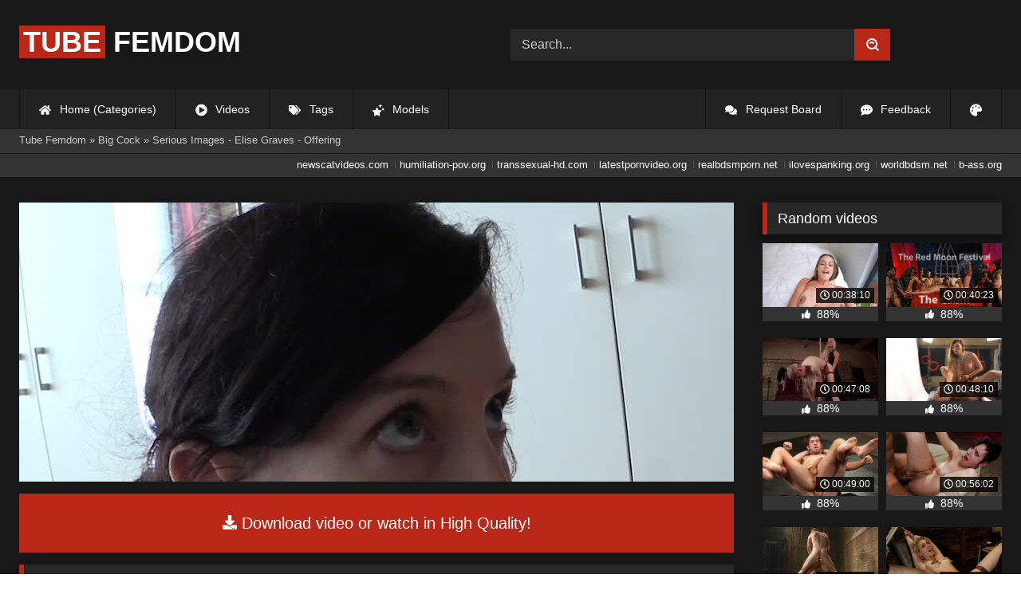

--- FILE ---
content_type: text/html; charset=utf-8
request_url: https://tubefemdom.net/12837-serious-images-elise-graves-offering.html
body_size: 9555
content:
<!DOCTYPE html><html lang="en-US"><head><meta charset="utf-8"><title>Serious Images - Elise Graves - Offering - tubefemdom.net</title><meta name="description" content="Watch Serious Images - Elise Graves - Offering with Pornstar and other femdom porn videos online."><meta name="keywords" content="chair, Elise, Tony's, offering, mistress, secures, hands, antique, dentist, immobile, pallet, wound, around, headrest, becomes, sinks, helpless, situation, completely, under"><meta name="generator" content="DataLife Engine (http://dle-news.ru)"><meta property="og:site_name" content="Femdom Fetish Tube | HD Domination Kinky Porn| Watch Online or Download"><meta property="og:type" content="article"><meta property="og:title" content="Serious Images - Elise Graves - Offering"><meta property="og:url" content="https://tubefemdom.net/12837-serious-images-elise-graves-offering.html"><meta name="news_keywords" content="Femdom, 720P, Cbt, Bondage, Handjob, Forced Orgasm, Vibrator, Mummification, Cling Film, Elise Graves, Plastic Wrap, Immobilization, Serious Images, Seriousimages Com"><meta property="og:description" content="Elise secures Tony's hands and feet to an antique dentist chair, and his head is made immobile with pallet wrap wound around the headrest of the chair. Tony's big cock becomes hard as he sinks into his helpless situation. He is completely under Elise's control, which is exactly where he wants to"><link rel="search" type="application/opensearchdescription+xml" href="https://tubefemdom.net/index.php?do=opensearch" title="Femdom Fetish Tube | HD Domination Kinky Porn| Watch Online or Download"><link rel="canonical" href="https://tubefemdom.net/12837-serious-images-elise-graves-offering.html"><link rel="alternate" type="application/rss+xml" title="Femdom Fetish Tube | HD Domination Kinky Porn| Watch Online or Download" href="https://tubefemdom.net/rss.xml"><meta name="HandheldFriendly" content="true"><meta name="viewport" content="initial-scale=1.0,width=device-width"> <link rel="apple-touch-icon" sizes="180x180" href="/templates/videok2s/images/favicon/apple-touch-icon.png"> <link rel="icon" type="image/png" sizes="32x32" href="/templates/videok2s/images/favicon/favicon-32x32.png"> <link rel="icon" type="image/png" sizes="16x16" href="/templates/videok2s/images/favicon/favicon-16x16.png"> <link rel="manifest" href="/templates/videok2s/images/favicon/site.webmanifest"> <link rel="mask-icon" href="/templates/videok2s/images/favicon/safari-pinned-tab.svg" color="#5bbad5"> <link rel="shortcut icon" href="/templates/videok2s/images/favicon/favicon.ico"> <meta name="msapplication-TileColor" content="#00a300"> <meta name="msapplication-config" content="/templates/videok2s/images/favicon/browserconfig.xml"> <meta name="theme-color" content="#ffffff"> <meta name="google-site-verification" content="ZfRby0qif83CZJiz60aZnl4_uAa5NbPiXaBrtQJmH2U"> <meta name="ahrefs-site-verification" content="b510945afc476e055a81bfab79085cf45cd95393c3e1fe7c83095f9bfaee1689"> <script>const theme=document.querySelector('html')
const currentTheme=localStorage.getItem('theme')
function setTheme(name){theme.setAttribute('theme',name)
localStorage.setItem('theme',name)}
if(currentTheme){theme.setAttribute('theme',currentTheme)}else{setTheme('dark')}</script> <link rel="stylesheet" href="/engine/classes/min/index.php?charset=utf-8&amp;f=/templates/videok2s/css/styles-crossbrowser.css&amp;7"></head><body> <div class="wrapper"> <div class="content"> <header> <div class="brand-site central"> <div class="logo"> <a href="/" title="TubeFemdom.net"><b>Tube</b> Femdom</a> </div> <div class="mob-menu"></div> <form method="post" class="search"> <input name="story" value="Search..." onfocus="if (this.value == 'Search...') {this.value = '';}" onblur="if (this.value == '') {this.value = 'Search...';}" type="search"> <button type="submit" title="Find"><svg class="icon icon-search"><use xlink:href="#icon-search"></use></svg></button> <input type="hidden" name="do" value="search"> <input type="hidden" name="subaction" value="search"> </form> </div> <nav> <ul class="central"> <li><a href="/" title="Home (Categories)"><svg class="icon"><use xlink:href="#icon-home"></use></svg> Home (Categories)</a></li> <li><a href="/lastnews/" title="Videos"><svg class="icon"><use xlink:href="#icon-video"></use></svg> Videos</a></li> <li><a href="/tags/" title="Tags"><svg class="icon"><use xlink:href="#icon-tags"></use></svg> Tags</a></li> <li class="last"><a href="/models/" title="Models"><svg class="icon"><use xlink:href="#icon-stars"></use></svg> Models</a></li> <li class="right last"><div class="site-color" title="Change site color"><svg class="icon"><use xlink:href="#icon-palette"></use></svg> </div></li> <li class="right"><a href="/feedback" title="Feedback"><svg class="icon"><use xlink:href="#comment-dots"></use></svg> Feedback</a></li> <li class="right"><a href="/request-board" title="Request Board"><svg class="icon"><use xlink:href="#comments"></use></svg> Request Board</a></li> </ul> </nav> </header> <div class="speedbar"> <div class="central"><span itemscope itemtype="https://schema.org/BreadcrumbList"><span itemprop="itemListElement" itemscope itemtype="https://schema.org/ListItem"><meta itemprop="position" content="1"><a href="https://tubefemdom.net/" itemprop="item"><span itemprop="name">Tube Femdom</span></a></span> » <span itemprop="itemListElement" itemscope itemtype="https://schema.org/ListItem"><meta itemprop="position" content="2"><a href="https://tubefemdom.net/categories/big-cock/" itemprop="item"><span itemprop="name">Big Cock</span></a></span> » Serious Images - Elise Graves - Offering</span></div></div> <div class="speedbar ln"> <div class="central"> <a href="https://newscatvideos.com" target="_blank">newscatvideos.com</a> <a href="https://humiliation-pov.org" target="_blank">humiliation-pov.org</a> <a href="https://transsexual-hd.com" target="_blank">transsexual-hd.com</a> <a href="https://latestpornvideo.org" target="_blank">latestpornvideo.org</a> <a href="https://realbdsmporn.net" target="_blank">realbdsmporn.net</a> <a href="https://ilovespanking.org" target="_blank">ilovespanking.org</a> <a href="https://worldbdsm.net" target="_blank">worldbdsm.net</a> <a href="https://b-ass.org" target="_blank">b-ass.org</a> </div> </div> <main> <div class="fullstory"> <article itemscope="" itemtype="http://schema.org/VideoObject"> <link itemprop="url" href="https://tubefemdom.net/12837-serious-images-elise-graves-offering.html"> <meta itemprop="isFamilyFriendly" content="false"> <meta itemprop="duration" content="P30M"> <meta itemprop="uploadDate" content="2022-02-03"> <meta name="description" itemprop="description" content="Elise secures Tony's hands and feet to an antique dentist chair, and his head is made immobile with pallet wrap wound"> <link itemprop="thumbnailUrl" href="/uploads/Cover/Cover_36620464.webp"> <link itemprop="contentUrl" href="https://k2s.cc/file/aebf5242df843/?site=tubefemdom.net"> <div class="sticky-anchor"></div> <div class="video-player"> <script> const adiFile = "https://k2s.cc/file/aebf5242df843/?site=tubefemdom.net"; const adiFileSplit = adiFile.split("/")[4]; document.querySelector(".video-player").style.backgroundImage = "url(https://static-cache.tezfiles.com/thumbnail/" + adiFileSplit + "/main/0.jpeg)" </script> <script data-url="https://k2s.cc/file/aebf5242df843/?site=tubefemdom.net" src="https://k2s.cc/js/preview.js" data-cfasync="false"></script></div> <a class="file-link" href="https://k2s.cc/file/aebf5242df843/?site=tubefemdom.net" title="Download video: Serious Images - Elise Graves - Offering" target="_blank"><svg class="icon"><use xlink:href="#icon-download"></use></svg> Download video or watch in High Quality!</a> <div class="title_block"> <h1 itemprop="name">Serious Images - Elise Graves - Offering</h1> <div class="rating"> <div class="frate ignore-select" id="frate-12837"> <div class="rate-plus" id="pluss-12837" onclick="doRateLD('plus', '12837');" title="I like this"><svg class="icon thumbs-up"><use xlink:href="#icon-thumbs-up"></use></svg> Like</div> <div class="rate-minus" id="minuss-12837" onclick="doRateLD('minus', '12837');" title="I dislike this"><svg class="icon thumbs-down"><use xlink:href="#icon-thumbs-down"></use></svg></div> </div> </div> <div class="booton_tabs"> <div class="about active"><svg class="icon"><use xlink:href="#icon-info-circle"></use></svg> About</div> <div class="share"><svg class="icon"><use xlink:href="#icon-share"></use></svg> Share</div> <span class="complaint"><a href="javascript:AddComplaint('12837', 'news')"><svg class="icon"><use xlink:href="#icon-exclamation"></use></svg> Complaint</a></span> <i class="edit"></i> </div> </div> <div class="info-story"> <div class="left-block"> <div class="views"> <div class="frate"><div class="rate-data"> <div class="short-rate-perc"><span id="ratig-layer-12837"><span class="ratingtypeplusminus ratingplus" >+825</span></span><span id="vote-num-id-12837">1087</span></div> <div class="result-rating"> <div class="rate-plus"><svg class="icon thumbs-up"><use xlink:href="#icon-thumbs-up"></use></svg> <span id="likes-id-12837">956</span></div> <div class="rate-minus"><svg class="icon thumbs-down"><use xlink:href="#icon-thumbs-down"></use></svg> <span id="dislikes-id-12837">131</span></div> </div> </div></div> <span>6 548</span> views </div> </div> <div class="right-block"> <div class="about-block open"> <div class="more"> <span class="share-content">Elise secures Tony's hands and feet to an antique dentist chair, and his head is made immobile with pallet wrap wound around the headrest of the chair. Tony's big cock becomes hard as he sinks into his helpless situation. He is completely under Elise's control, which is exactly where he wants to be. As this scene progresses it is easy to see the sexual Ying and Yang energies flowing between these two. And, as in many cultures, an offering must be made from the student to the teacher, or in this case the slave to the mistress. This acient custom indicates the slave's true appreciation of the mistress. So what offering might Tony present to Elise when he's all tied up in the chair? Ahhh... you will need to watch the video and find out!</span> <p><svg class="icon"><use xlink:href="#icon-calendar-alt"></use></svg> Date: February 3, 2022</p> </div> <div class="botton-content"> <div class="tags-cat"> <span class="cat-t"><a href="https://tubefemdom.net/categories/big-cock/">Big Cock</a> / <a href="https://tubefemdom.net/categories/bondage/">Bondage</a> / <a href="https://tubefemdom.net/categories/cock/">Cock</a> / <a href="https://tubefemdom.net/categories/femdom/">Femdom</a> / <a href="https://tubefemdom.net/categories/forced/">Forced</a> / <a href="https://tubefemdom.net/categories/handjob/">Handjob</a> / <a href="https://tubefemdom.net/categories/mistress/">Mistress</a> / <a href="https://tubefemdom.net/categories/orgasm/">Orgasm</a> / <a href="https://tubefemdom.net/categories/slave/">Slave</a> / <a href="https://tubefemdom.net/categories/teacher/">Teacher</a> / <a href="https://tubefemdom.net/categories/vibrator/">Vibrator</a> / <a href="https://tubefemdom.net/categories/watching/">Watching</a></span><span class="tag-t"><a href="https://tubefemdom.net/tags/Femdom/">Femdom</a>, <a href="https://tubefemdom.net/tags/720P/">720P</a>, <a href="https://tubefemdom.net/tags/Cbt/">Cbt</a>, <a href="https://tubefemdom.net/tags/Bondage/">Bondage</a>, <a href="https://tubefemdom.net/tags/Handjob/">Handjob</a>, <a href="https://tubefemdom.net/tags/Forced%20Orgasm/">Forced Orgasm</a>, <a href="https://tubefemdom.net/tags/Vibrator/">Vibrator</a>, <a href="https://tubefemdom.net/tags/Mummification/">Mummification</a>, <a href="https://tubefemdom.net/tags/Cling%20Film/">Cling Film</a>, <a href="https://tubefemdom.net/tags/Elise%20Graves/">Elise Graves</a>, <a href="https://tubefemdom.net/tags/Plastic%20Wrap/">Plastic Wrap</a>, <a href="https://tubefemdom.net/tags/Immobilization/">Immobilization</a>, <a href="https://tubefemdom.net/tags/Serious%20Images/">Serious Images</a>, <a href="https://tubefemdom.net/tags/Seriousimages%20Com/">Seriousimages Com</a></span> </div> </div> </div> <div class="share-block"></div> </div> </div> <div class="h2">Related videos</div> <div class="related-news"> <article class="shortstory"> <a href="https://tubefemdom.net/237-tease-and-torment-clinic.html"> <span class="img-video"> <video data-src="/uploads/Webm/Webm_26258146.webm" autoplay loop muted playsinline>Your browser does not support the video tag.</video> <img data-src="/uploads/Cover/Cover_26258146.webp" alt="Poster: Tease and Torment Clinic" title="Poster: Tease and Torment Clinic" src="[data-uri]"> <i class="duration"><svg class="icon"><use xlink:href="#icon-clock"></use></svg> 00:36:16</i> <b class="quality">1080p</b> </span> <h2 class="text">Tease and Torment Clinic</h2> </a> </article><article class="shortstory"> <a href="https://tubefemdom.net/8357-elise-graces-bondage-liberation-let-it-roll.html"> <span class="img-video"> <video data-src="/uploads/Webm/Webm_89936950.webm" autoplay loop muted playsinline>Your browser does not support the video tag.</video> <img data-src="/uploads/Cover/Cover_89936950.webp" alt="Poster: Elise Grace&#039;S Bondage Liberation - Let It Roll" title="Poster: Elise Grace&#039;S Bondage Liberation - Let It Roll" src="[data-uri]"> <i class="duration"><svg class="icon"><use xlink:href="#icon-clock"></use></svg> 00:28:38</i> <b class="quality">720p</b> </span> <h2 class="text">Elise Grace&#039;S Bondage Liberation - Let It Roll</h2> </a> </article><article class="shortstory"> <a href="https://tubefemdom.net/10772-filthy-femdom-elise-graves-going-for-the-gold.html"> <span class="img-video"> <video data-src="/uploads/Webm/Webm_76663123.webm" autoplay loop muted playsinline>Your browser does not support the video tag.</video> <img data-src="/uploads/Cover/Cover_76663123.webp" alt="Poster: Filthy Femdom - Elise Graves - Going For The Gold" title="Poster: Filthy Femdom - Elise Graves - Going For The Gold" src="[data-uri]"> <i class="duration"><svg class="icon"><use xlink:href="#icon-clock"></use></svg> 00:34:24</i> <b class="quality">720p</b> </span> <h2 class="text">Filthy Femdom - Elise Graves - Going For The Gold</h2> </a> </article><article class="shortstory"> <a href="https://tubefemdom.net/734-properties-of-an-electric-charge.html"> <span class="img-video"> <video data-src="/uploads/Webm/Webm_99263430.webm" autoplay loop muted playsinline>Your browser does not support the video tag.</video> <img data-src="/uploads/Cover/Cover_99263430.webp" alt="Poster: Properties of an Electric Charge" title="Poster: Properties of an Electric Charge" src="[data-uri]"> <i class="duration"><svg class="icon"><use xlink:href="#icon-clock"></use></svg> 00:23:44</i> <b class="quality">1080p</b> </span> <h2 class="text">Properties of an Electric Charge</h2> </a> </article><article class="shortstory"> <a href="https://tubefemdom.net/6771-bondageliberation-making-a-pig-of-yourself-720p-req.html"> <span class="img-video"> <video data-src="/uploads/Webm/Webm_97326197.webm" autoplay loop muted playsinline>Your browser does not support the video tag.</video> <img data-src="/uploads/Cover/Cover_97326197.webp" alt="Poster: BondageLiberation - Making A Pig Of Yourself 720P REQ" title="Poster: BondageLiberation - Making A Pig Of Yourself 720P REQ" src="[data-uri]"> <i class="duration"><svg class="icon"><use xlink:href="#icon-clock"></use></svg> 00:30:08</i> <b class="quality">720p</b> </span> <h2 class="text">BondageLiberation - Making A Pig Of Yourself 720P REQ</h2> </a> </article><article class="shortstory"> <a href="https://tubefemdom.net/395-rubber-ass-fucking.html"> <span class="img-video"> <video data-src="/uploads/Webm/Webm_50589649.webm" autoplay loop muted playsinline>Your browser does not support the video tag.</video> <img data-src="/uploads/Cover/Cover_50589649.webp" alt="Poster: Rubber Ass Fucking" title="Poster: Rubber Ass Fucking" src="[data-uri]"> <i class="duration"><svg class="icon"><use xlink:href="#icon-clock"></use></svg> 00:10:39</i> <b class="quality">1080p</b> </span> <h2 class="text">Rubber Ass Fucking</h2> </a> </article><article class="shortstory"> <a href="https://tubefemdom.net/482-melting-your-brain.html"> <span class="img-video"> <video data-src="/uploads/Webm/Webm_48039730.webm" autoplay loop muted playsinline>Your browser does not support the video tag.</video> <img data-src="/uploads/Cover/Cover_48039730.webp" alt="Poster: Melting Your Brain" title="Poster: Melting Your Brain" src="[data-uri]"> <i class="duration"><svg class="icon"><use xlink:href="#icon-clock"></use></svg> 00:29:04</i> <b class="quality">1080p</b> </span> <h2 class="text">Melting Your Brain</h2> </a> </article><article class="shortstory"> <a href="https://tubefemdom.net/418-suction-staples-and-needles.html"> <span class="img-video"> <video data-src="/uploads/Webm/Webm_07754669.webm" autoplay loop muted playsinline>Your browser does not support the video tag.</video> <img data-src="/uploads/Cover/Cover_07754669.webp" alt="Poster: Suction, Staples, and Needles" title="Poster: Suction, Staples, and Needles" src="[data-uri]"> <i class="duration"><svg class="icon"><use xlink:href="#icon-clock"></use></svg> 00:48:21</i> <b class="quality">1080p</b> </span> <h2 class="text">Suction, Staples, and Needles</h2> </a> </article><article class="shortstory"> <a href="https://tubefemdom.net/8668-bondageliberation-strange-hobbies-at-the-dentist.html"> <span class="img-video"> <video data-src="/uploads/Webm/Webm_80275896.webm" autoplay loop muted playsinline>Your browser does not support the video tag.</video> <img data-src="/uploads/Cover/Cover_80275896.webp" alt="Poster: BondageLiberation - Strange Hobbies At The Dentist" title="Poster: BondageLiberation - Strange Hobbies At The Dentist" src="[data-uri]"> <i class="duration"><svg class="icon"><use xlink:href="#icon-clock"></use></svg> 00:27:16</i> <b class="quality">720p</b> </span> <h2 class="text">BondageLiberation - Strange Hobbies At The Dentist</h2> </a> </article><article class="shortstory"> <a href="https://tubefemdom.net/8674-bondageliberation-fantasy-comes-to-life.html"> <span class="img-video"> <video data-src="/uploads/Webm/Webm_39926688.webm" autoplay loop muted playsinline>Your browser does not support the video tag.</video> <img data-src="/uploads/Cover/Cover_39926688.webp" alt="Poster: BondageLiberation - Fantasy Comes To Life" title="Poster: BondageLiberation - Fantasy Comes To Life" src="[data-uri]"> <i class="duration"><svg class="icon"><use xlink:href="#icon-clock"></use></svg> 00:25:29</i> <b class="quality">720p</b> </span> <h2 class="text">BondageLiberation - Fantasy Comes To Life</h2> </a> </article><article class="shortstory"> <a href="https://tubefemdom.net/8666-bondageliberation-properties-of-an-electric-charge.html"> <span class="img-video"> <video data-src="/uploads/Webm/Webm_96184278.webm" autoplay loop muted playsinline>Your browser does not support the video tag.</video> <img data-src="/uploads/Cover/Cover_96184278.webp" alt="Poster: BondageLiberation - Properties Of An Electric Charge" title="Poster: BondageLiberation - Properties Of An Electric Charge" src="[data-uri]"> <i class="duration"><svg class="icon"><use xlink:href="#icon-clock"></use></svg> 00:23:23</i> <b class="quality">720p</b> </span> <h2 class="text">BondageLiberation - Properties Of An Electric Charge</h2> </a> </article><article class="shortstory"> <a href="https://tubefemdom.net/8186-elise-graves-elise-gets-off-720pmp4.html"> <span class="img-video"> <video data-src="/uploads/Webm/Webm_78007747.webm" autoplay loop muted playsinline>Your browser does not support the video tag.</video> <img data-src="/uploads/Cover/Cover_78007747.webp" alt="Poster: Elise Graves - Elise Gets Off 720P.Mp4" title="Poster: Elise Graves - Elise Gets Off 720P.Mp4" src="[data-uri]"> <i class="duration"><svg class="icon"><use xlink:href="#icon-clock"></use></svg> 00:15:32</i> <b class="quality">720p</b> </span> <h2 class="text">Elise Graves - Elise Gets Off 720P.Mp4</h2> </a> </article><article class="shortstory"> <a href="https://tubefemdom.net/1145-under-my-spell.html"> <span class="img-video"> <video data-src="/uploads/Webm/Webm_26888006.webm" autoplay loop muted playsinline>Your browser does not support the video tag.</video> <img data-src="/uploads/Cover/Cover_26888006.webp" alt="Poster: Under My Spell" title="Poster: Under My Spell" src="[data-uri]"> <i class="duration"><svg class="icon"><use xlink:href="#icon-clock"></use></svg> 00:29:29</i> <b class="quality">1080p</b> </span> <h2 class="text">Under My Spell</h2> </a> </article><article class="shortstory"> <a href="https://tubefemdom.net/180-mercy-sexed-in-a-cage.html"> <span class="img-video"> <video data-src="/uploads/Webm/Webm_03934412.webm" autoplay loop muted playsinline>Your browser does not support the video tag.</video> <img data-src="/uploads/Cover/Cover_03934412.webp" alt="Poster: Mercy Sexed in a Cage" title="Poster: Mercy Sexed in a Cage" src="[data-uri]"> <i class="duration"><svg class="icon"><use xlink:href="#icon-clock"></use></svg> 00:20:59</i> <b class="quality">1080p</b> </span> <h2 class="text">Mercy Sexed in a Cage</h2> </a> </article><article class="shortstory"> <a href="https://tubefemdom.net/8152-elise-graves-first-time-elastrator-720pmp4.html"> <span class="img-video"> <video data-src="/uploads/Webm/Webm_32878923.webm" autoplay loop muted playsinline>Your browser does not support the video tag.</video> <img data-src="/uploads/Cover/Cover_32878923.webp" alt="Poster: Elise Graves - First Time Elastrator 720P.Mp4" title="Poster: Elise Graves - First Time Elastrator 720P.Mp4" src="[data-uri]"> <i class="duration"><svg class="icon"><use xlink:href="#icon-clock"></use></svg> 00:14:04</i> <b class="quality">720p</b> </span> <h2 class="text">Elise Graves - First Time Elastrator 720P.Mp4</h2> </a> </article> </div> <div class="comm"> <div id="dle-ajax-comments"></div>  <form method="post" name="dle-comments-form" id="dle-comments-form" ><div class="addcoments"> <div class="h2">Leave a Reply</div> <i>Your email address will not be published. Required fields are marked <span class="red">*</span></i> <div class="add-form"> <div class="add-com"> <p>Comment</p> <div class="bb-editor"><textarea name="comments" id="comments" cols="70" rows="10"></textarea></div> </div> <div class="about-me"> <div> <p>Name <span class="red">*</span></p> <input type="text" name="name" id="name" required> </div> <div> <p>Email <span class="red">*</span></p> <input type="email" name="mail" id="mail" required> </div> <div> <p>Recaptcha <span class="red">*</span></p> <a onclick="reload(); return false;" title="reload, if the code cannot be seen" href="#"><span id="dle-captcha"><img src="/engine/modules/antibot/antibot.php" alt="reload, if the code cannot be seen" width="160" height="80"></span></a> <input placeholder="Enter the code" title="Enter the code" type="text" name="sec_code" id="sec_code" required> </div> </div> </div> <button type="submit" name="submit" title="Post Comment">Post Comment</button></div><input type="hidden" name="subaction" value="addcomment"><input type="hidden" name="post_id" id="post_id" value="12837"><input type="hidden" name="user_hash" value="3531b4d404ce9b1a9836b2e0dabb5c4b36e57755"></form> </div> </article> <aside> <div class="h2">Random videos</div> <div class="short-mini"><div class="shortstory"> <a href="https://tubefemdom.net/28380-jc-wilds-a-wild-new-star-170522.html" title="JC Wilds - A Wild New Star (17.05.22)"> <span class="img-video"> <video data-src="/uploads/Webm/Webm_73513275.webm" autoplay loop muted playsinline>Your browser does not support the video tag.</video> <img data-src="/uploads/Cover/Cover_73513275.webp" alt="Poster: JC Wilds - A Wild New Star (17.05.22)" title="Poster: JC Wilds - A Wild New Star (17.05.22)" src="[data-uri]"> <i class="duration"><svg class="icon"><use xlink:href="#icon-clock"></use></svg> 00:38:10</i> </span> <div class="rating-panel"> <svg class="icon"><use xlink:href="#icon-thumbs-up"></use></svg> <span class="val short-rate-perc"><span class="ratingtypeplusminus ratingplus" >+717</span><span id="vote-num-id-28380">952</span></span> <span class="stat"></span> </div> </a> </div><div class="shortstory"> <a href="https://tubefemdom.net/2871-the-cabin-series-2-the-red-moon-festival.html" title="The Cabin Series #2 - The Red Moon Festival"> <span class="img-video"> <video data-src="/uploads/Webm/Webm_91958911.webm" autoplay loop muted playsinline>Your browser does not support the video tag.</video> <img data-src="/uploads/Cover/Cover_91958911.webp" alt="Poster: The Cabin Series #2 - The Red Moon Festival" title="Poster: The Cabin Series #2 - The Red Moon Festival" src="[data-uri]"> <i class="duration"><svg class="icon"><use xlink:href="#icon-clock"></use></svg> 00:40:23</i> </span> <div class="rating-panel"> <svg class="icon"><use xlink:href="#icon-thumbs-up"></use></svg> <span class="val short-rate-perc"><span class="ratingtypeplusminus ratingplus" >+1107</span><span id="vote-num-id-2871">1470</span></span> <span class="stat"></span> </div> </a> </div><div class="shortstory"> <a href="https://tubefemdom.net/28613-holly-heart-and-rob-yaeger-bow-down-amp-worship-the-newest-divine-bitch-14-82015.html" title="Holly Heart And Rob Yaeger (Bow Down &amp; Worship The Newest Divine Bitch! / 14. 8.2015)"> <span class="img-video"> <video data-src="/uploads/Webm/Webm_79386415.webm" autoplay loop muted playsinline>Your browser does not support the video tag.</video> <img data-src="/uploads/Cover/Cover_79386415.webp" alt="Poster: Holly Heart And Rob Yaeger (Bow Down &amp; Worship The Newest Divine Bitch! / 14. 8.2015)" title="Poster: Holly Heart And Rob Yaeger (Bow Down &amp; Worship The Newest Divine Bitch! / 14. 8.2015)" src="[data-uri]"> <i class="duration"><svg class="icon"><use xlink:href="#icon-clock"></use></svg> 00:47:08</i> </span> <div class="rating-panel"> <svg class="icon"><use xlink:href="#icon-thumbs-up"></use></svg> <span class="val short-rate-perc"><span class="ratingtypeplusminus ratingplus" >+752</span><span id="vote-num-id-28613">994</span></span> <span class="stat"></span> </div> </a> </div><div class="shortstory"> <a href="https://tubefemdom.net/9398-venus-lux-breaks-in-the-newbie-on-her-solid-cock.html" title="Venus Lux Breaks In The Newbie On Her Solid Cock"> <span class="img-video"> <video data-src="/uploads/Webm/Webm_32070940.webm" autoplay loop muted playsinline>Your browser does not support the video tag.</video> <img data-src="/uploads/Cover/Cover_32070940.webp" alt="Poster: Venus Lux Breaks In The Newbie On Her Solid Cock" title="Poster: Venus Lux Breaks In The Newbie On Her Solid Cock" src="[data-uri]"> <i class="duration"><svg class="icon"><use xlink:href="#icon-clock"></use></svg> 00:48:10</i> </span> <div class="rating-panel"> <svg class="icon"><use xlink:href="#icon-thumbs-up"></use></svg> <span class="val short-rate-perc"><span class="ratingtypeplusminus ratingplus" >+905</span><span id="vote-num-id-9398">1205</span></span> <span class="stat"></span> </div> </a> </div><div class="shortstory"> <a href="https://tubefemdom.net/2428-sebastian-keys-vs-jake-austin.html" title="Sebastian Keys vs Jake Austin"> <span class="img-video"> <video data-src="/uploads/Webm/Webm_31243589.webm" autoplay loop muted playsinline>Your browser does not support the video tag.</video> <img data-src="/uploads/Cover/Cover_31243589.webp" alt="Poster: Sebastian Keys vs Jake Austin" title="Poster: Sebastian Keys vs Jake Austin" src="[data-uri]"> <i class="duration"><svg class="icon"><use xlink:href="#icon-clock"></use></svg> 00:49:00</i> </span> <div class="rating-panel"> <svg class="icon"><use xlink:href="#icon-thumbs-up"></use></svg> <span class="val short-rate-perc"><span class="ratingtypeplusminus ratingplus" >+1174</span><span id="vote-num-id-2428">1541</span></span> <span class="stat"></span> </div> </a> </div><div class="shortstory"> <a href="https://tubefemdom.net/5602-proven-whore.html" title="Proven Whore"> <span class="img-video"> <video data-src="/uploads/Webm/Webm_69848718.webm" autoplay loop muted playsinline>Your browser does not support the video tag.</video> <img data-src="/uploads/Cover/Cover_69848718.webp" alt="Poster: Proven Whore" title="Poster: Proven Whore" src="[data-uri]"> <i class="duration"><svg class="icon"><use xlink:href="#icon-clock"></use></svg> 00:56:02</i> </span> <div class="rating-panel"> <svg class="icon"><use xlink:href="#icon-thumbs-up"></use></svg> <span class="val short-rate-perc"><span class="ratingtypeplusminus ratingplus" >+1046</span><span id="vote-num-id-5602">1381</span></span> <span class="stat"></span> </div> </a> </div><div class="shortstory"> <a href="https://tubefemdom.net/6887-mr-wilde-trains-a-new-slave-boy-and-fucks-him-into-submission.html" title="Mr Wilde trains a new slave boy and fucks him into submission"> <span class="img-video"> <video data-src="/uploads/Webm/Webm_89341580.webm" autoplay loop muted playsinline>Your browser does not support the video tag.</video> <img data-src="/uploads/Cover/Cover_89341580.webp" alt="Poster: Mr Wilde trains a new slave boy and fucks him into submission" title="Poster: Mr Wilde trains a new slave boy and fucks him into submission" src="[data-uri]"> <i class="duration"><svg class="icon"><use xlink:href="#icon-clock"></use></svg> 00:50:04</i> </span> <div class="rating-panel"> <svg class="icon"><use xlink:href="#icon-thumbs-up"></use></svg> <span class="val short-rate-perc"><span class="ratingtypeplusminus ratingplus" >+1117</span><span id="vote-num-id-6887">1477</span></span> <span class="stat"></span> </div> </a> </div><div class="shortstory"> <a href="https://tubefemdom.net/2700-natural-born-submissive.html" title="Natural Born Submissive"> <span class="img-video"> <video data-src="/uploads/Webm/Webm_35026109.webm" autoplay loop muted playsinline>Your browser does not support the video tag.</video> <img data-src="/uploads/Cover/Cover_35026109.webp" alt="Poster: Natural Born Submissive" title="Poster: Natural Born Submissive" src="[data-uri]"> <i class="duration"><svg class="icon"><use xlink:href="#icon-clock"></use></svg> 01:09:02</i> </span> <div class="rating-panel"> <svg class="icon"><use xlink:href="#icon-thumbs-up"></use></svg> <span class="val short-rate-perc"><span class="ratingtypeplusminus ratingplus" >+1175</span><span id="vote-num-id-2700">1550</span></span> <span class="stat"></span> </div> </a> </div><div class="shortstory"> <a href="https://tubefemdom.net/307-bobbi-starr-destroyed.html" title="Bobbi Starr Destroyed!"> <span class="img-video"> <video data-src="/uploads/Webm/Webm_32252466.webm" autoplay loop muted playsinline>Your browser does not support the video tag.</video> <img data-src="/uploads/Cover/Cover_32252466.webp" alt="Poster: Bobbi Starr Destroyed!" title="Poster: Bobbi Starr Destroyed!" src="[data-uri]"> <i class="duration"><svg class="icon"><use xlink:href="#icon-clock"></use></svg> 01:05:36</i> </span> <div class="rating-panel"> <svg class="icon"><use xlink:href="#icon-thumbs-up"></use></svg> <span class="val short-rate-perc"><span class="ratingtypeplusminus ratingplus" >+1235</span><span id="vote-num-id-307">1614</span></span> <span class="stat"></span> </div> </a> </div><div class="shortstory"> <a href="https://tubefemdom.net/28312-sophia-burns-oral-fixation-240522.html" title="Sophia Burns - Oral Fixation (24.05.22)"> <span class="img-video"> <video data-src="/uploads/Webm/Webm_00517684.webm" autoplay loop muted playsinline>Your browser does not support the video tag.</video> <img data-src="/uploads/Cover/Cover_00517684.webp" alt="Poster: Sophia Burns - Oral Fixation (24.05.22)" title="Poster: Sophia Burns - Oral Fixation (24.05.22)" src="[data-uri]"> <i class="duration"><svg class="icon"><use xlink:href="#icon-clock"></use></svg> 00:53:54</i> </span> <div class="rating-panel"> <svg class="icon"><use xlink:href="#icon-thumbs-up"></use></svg> <span class="val short-rate-perc"><span class="ratingtypeplusminus ratingplus" >+861</span><span id="vote-num-id-28312">1129</span></span> <span class="stat"></span> </div> </a> </div></div> <div class="h2 mar">Most viewed videos</div> <div class="short-mini"><div class="shortstory"> <a href="https://tubefemdom.net/25982-nicole-doshi-analyzed-asian-nicole-doshi-blesses-us-with-her-amazing-ass-30-01-2022-4k.html" title="Nicole Doshi - Analyzed Asian, Nicole Doshi Blesses Us With Her Amazing Ass (30-01-2022) 4K"> <span class="img-video"> <video data-src="/uploads/Webm/Webm_93974456.webm" autoplay loop muted playsinline>Your browser does not support the video tag.</video> <img data-src="/uploads/Cover/Cover_93974456.webp" alt="Poster: Nicole Doshi - Analyzed Asian, Nicole Doshi Blesses Us With Her Amazing Ass (30-01-2022) 4K" title="Poster: Nicole Doshi - Analyzed Asian, Nicole Doshi Blesses Us With Her Amazing Ass (30-01-2022) 4K" src="[data-uri]"> <i class="duration"><svg class="icon"><use xlink:href="#icon-clock"></use></svg> 00:45:16</i> </span> <div class="rating-panel"> <svg class="icon"><use xlink:href="#icon-thumbs-up"></use></svg> <span class="val short-rate-perc"><span class="ratingtypeplusminus ratingplus" >+8584</span><span id="vote-num-id-25982">11374</span></span> <span class="stat"></span> </div> </a> </div><div class="shortstory"> <a href="https://tubefemdom.net/26132-rae-lil-black-your-day-with-rae-24032022.html" title="Rae Lil Black (Your Day With Rae / 24.03.2022)"> <span class="img-video"> <video data-src="/uploads/Webm/Webm_87948721.webm" autoplay loop muted playsinline>Your browser does not support the video tag.</video> <img data-src="/uploads/Cover/Cover_87948721.webp" alt="Poster: Rae Lil Black (Your Day With Rae / 24.03.2022)" title="Poster: Rae Lil Black (Your Day With Rae / 24.03.2022)" src="[data-uri]"> <i class="duration"><svg class="icon"><use xlink:href="#icon-clock"></use></svg> 00:41:26</i> </span> <div class="rating-panel"> <svg class="icon"><use xlink:href="#icon-thumbs-up"></use></svg> <span class="val short-rate-perc"><span class="ratingtypeplusminus ratingplus" >+4783</span><span id="vote-num-id-26132">6337</span></span> <span class="stat"></span> </div> </a> </div><div class="shortstory"> <a href="https://tubefemdom.net/7940-americas-sweetheart-blackmailed-and-defiled-starring-asa-akira.html" title="America&#039;s Sweetheart: Blackmailed and Defiled!!! Starring Asa Akira"> <span class="img-video"> <video data-src="/uploads/Webm/Webm_18539264.webm" autoplay loop muted playsinline>Your browser does not support the video tag.</video> <img data-src="/uploads/Cover/Cover_18539264.webp" alt="Poster: America&#039;s Sweetheart: Blackmailed and Defiled!!! Starring Asa Akira" title="Poster: America&#039;s Sweetheart: Blackmailed and Defiled!!! Starring Asa Akira" src="[data-uri]"> <i class="duration"><svg class="icon"><use xlink:href="#icon-clock"></use></svg> 01:25:36</i> </span> <div class="rating-panel"> <svg class="icon"><use xlink:href="#icon-thumbs-up"></use></svg> <span class="val short-rate-perc"><span class="ratingtypeplusminus ratingplus" >+4577</span><span id="vote-num-id-7940">6061</span></span> <span class="stat"></span> </div> </a> </div><div class="shortstory"> <a href="https://tubefemdom.net/288-carol-no-holes-barred-for-slut-granny.html" title="Carol: No Holes Barred For Slut Granny"> <span class="img-video"> <video data-src="/uploads/Webm/Webm_15252920.webm" autoplay loop muted playsinline>Your browser does not support the video tag.</video> <img data-src="/uploads/Cover/Cover_15252920.webp" alt="Poster: Carol: No Holes Barred For Slut Granny" title="Poster: Carol: No Holes Barred For Slut Granny" src="[data-uri]"> <i class="duration"><svg class="icon"><use xlink:href="#icon-clock"></use></svg> 00:40:07</i> </span> <div class="rating-panel"> <svg class="icon"><use xlink:href="#icon-thumbs-up"></use></svg> <span class="val short-rate-perc"><span class="ratingtypeplusminus ratingplus" >+4287</span><span id="vote-num-id-288">5686</span></span> <span class="stat"></span> </div> </a> </div><div class="shortstory"> <a href="https://tubefemdom.net/29569-sablique-von-lux-strap-on-blind-date-18102016.html" title="Sablique Von Lux (Strap-On Blind Date / 18.10.2016)"> <span class="img-video"> <video data-src="/uploads/Webm/Webm_72982684.webm" autoplay loop muted playsinline>Your browser does not support the video tag.</video> <img data-src="/uploads/Cover/Cover_72982684.webp" alt="Poster: Sablique Von Lux (Strap-On Blind Date / 18.10.2016)" title="Poster: Sablique Von Lux (Strap-On Blind Date / 18.10.2016)" src="[data-uri]"> <i class="duration"><svg class="icon"><use xlink:href="#icon-clock"></use></svg> 00:22:36</i> </span> <div class="rating-panel"> <svg class="icon"><use xlink:href="#icon-thumbs-up"></use></svg> <span class="val short-rate-perc"><span class="ratingtypeplusminus ratingplus" >+7828</span><span id="vote-num-id-29569">8766</span></span> <span class="stat"></span> </div> </a> </div><div class="shortstory"> <a href="https://tubefemdom.net/27541-angel-the-dreamgirl-svetlana-rusakova-lust-amp-acuity-of-sensation-.html" title="Angel The Dreamgirl (Svetlana Rusakova) - Lust &amp; Acuity Of Sensation /"> <span class="img-video"> <video data-src="/uploads/Webm/Webm_13016465.webm" autoplay loop muted playsinline>Your browser does not support the video tag.</video> <img data-src="/uploads/Cover/Cover_13016465.webp" alt="Poster: Angel The Dreamgirl (Svetlana Rusakova) - Lust &amp; Acuity Of Sensation /" title="Poster: Angel The Dreamgirl (Svetlana Rusakova) - Lust &amp; Acuity Of Sensation /" src="[data-uri]"> <i class="duration"><svg class="icon"><use xlink:href="#icon-clock"></use></svg> 00:38:44</i> </span> <div class="rating-panel"> <svg class="icon"><use xlink:href="#icon-thumbs-up"></use></svg> <span class="val short-rate-perc"><span class="ratingtypeplusminus ratingplus" >+2544</span><span id="vote-num-id-27541">3362</span></span> <span class="stat"></span> </div> </a> </div><div class="shortstory"> <a href="https://tubefemdom.net/7024-3-legendary-milf-superstars-and-the-pizza-boy.html" title="3 Legendary MILF Superstars and the Pizza Boy!"> <span class="img-video"> <video data-src="/uploads/Webm/Webm_02649185.webm" autoplay loop muted playsinline>Your browser does not support the video tag.</video> <img data-src="/uploads/Cover/Cover_02649185.webp" alt="Poster: 3 Legendary MILF Superstars and the Pizza Boy!" title="Poster: 3 Legendary MILF Superstars and the Pizza Boy!" src="[data-uri]"> <i class="duration"><svg class="icon"><use xlink:href="#icon-clock"></use></svg> 00:47:47</i> </span> <div class="rating-panel"> <svg class="icon"><use xlink:href="#icon-thumbs-up"></use></svg> <span class="val short-rate-perc"><span class="ratingtypeplusminus ratingplus" >+2258</span><span id="vote-num-id-7024">2988</span></span> <span class="stat"></span> </div> </a> </div><div class="shortstory"> <a href="https://tubefemdom.net/272-julia-likes-to-lick-fashs-asshole-and-likes-it-really-dirty.html" title="Julia Likes to Lick Fash&#039;s Asshole and Likes It Really Dirty."> <span class="img-video"> <video data-src="/uploads/Webm/Webm_26498398.webm" autoplay loop muted playsinline>Your browser does not support the video tag.</video> <img data-src="/uploads/Cover/Cover_26498398.webp" alt="Poster: Julia Likes to Lick Fash&#039;s Asshole and Likes It Really Dirty." title="Poster: Julia Likes to Lick Fash&#039;s Asshole and Likes It Really Dirty." src="[data-uri]"> <i class="duration"><svg class="icon"><use xlink:href="#icon-clock"></use></svg> 00:27:29</i> </span> <div class="rating-panel"> <svg class="icon"><use xlink:href="#icon-thumbs-up"></use></svg> <span class="val short-rate-perc"><span class="ratingtypeplusminus ratingplus" >+2204</span><span id="vote-num-id-272">2923</span></span> <span class="stat"></span> </div> </a> </div><div class="shortstory"> <a href="https://tubefemdom.net/29675-kayla-300115.html" title="Kayla (30.01.15)"> <span class="img-video"> <video data-src="/uploads/Webm/Webm_61287257.webm" autoplay loop muted playsinline>Your browser does not support the video tag.</video> <img data-src="/uploads/Cover/Cover_61287257.webp" alt="Poster: Kayla (30.01.15)" title="Poster: Kayla (30.01.15)" src="[data-uri]"> <i class="duration"><svg class="icon"><use xlink:href="#icon-clock"></use></svg> 00:21:22</i> </span> <div class="rating-panel"> <svg class="icon"><use xlink:href="#icon-thumbs-up"></use></svg> <span class="val short-rate-perc"><span class="ratingtypeplusminus ratingplus" >+2131</span><span id="vote-num-id-29675">2822</span></span> <span class="stat"></span> </div> </a> </div><div class="shortstory"> <a href="https://tubefemdom.net/29493-mistress-lady-renee-bent-over-and-banged-in-the-woods-bent-over-and-banged-in-the-woods.html" title="Mistress Lady Renee Bent Over And Banged In The Woods / Bent Over And Banged In The Woods"> <span class="img-video"> <video data-src="/uploads/Webm/Webm_89166617.webm" autoplay loop muted playsinline>Your browser does not support the video tag.</video> <img data-src="/uploads/Cover/Cover_89166617.webp" alt="Poster: Mistress Lady Renee Bent Over And Banged In The Woods / Bent Over And Banged In The Woods" title="Poster: Mistress Lady Renee Bent Over And Banged In The Woods / Bent Over And Banged In The Woods" src="[data-uri]"> <i class="duration"><svg class="icon"><use xlink:href="#icon-clock"></use></svg> 00:07:36</i> </span> <div class="rating-panel"> <svg class="icon"><use xlink:href="#icon-thumbs-up"></use></svg> <span class="val short-rate-perc"><span class="ratingtypeplusminus ratingplus" >+3636</span><span id="vote-num-id-29493">4368</span></span> <span class="stat"></span> </div> </a> </div></div> </aside></div> </main> </div> <iframe data-aa='1918867' src='//ad.a-ads.com/1918867?size=336x280' style='width:336px; height:280px; border:0px; padding:0; overflow:hidden; background-color: transparent;margin:0 auto;'></iframe> <footer> <div class="central"> <div class="logo"> <a href="/" title="TubeFemdom.net"><b>Tube</b> Femdom</a> </div> <div class="about_site"> <p>TubeFemdom.net contains materials for persons only 18+. If You have not reached this age, then we ask you to leave us.</p> <p>This site does NOT store videos files on its server.</p> <p>TubeFemdom.net, 2021</p>  <script async src="https://www.googletagmanager.com/gtag/js?id=G-YBQ5DZEG5C"></script> <script> window.dataLayer = window.dataLayer || []; function gtag(){dataLayer.push(arguments);} gtag('js', new Date()); gtag('config', 'G-YBQ5DZEG5C'); </script> <a href="https://www.liveinternet.ru/click" target="_blank"><img id="licnt1E75" width="31" height="31" style="border:0" title="LiveInternet" src="[data-uri]" alt=""/></a><script>(function(d,s){d.getElementById("licnt1E75").src= "https://counter.yadro.ru/hit?t50.6;r"+escape(d.referrer)+ ((typeof(s)=="undefined")?"":";s"+s.width+"*"+s.height+"*"+ (s.colorDepth?s.colorDepth:s.pixelDepth))+";u"+escape(d.URL)+ ";h"+escape(d.title.substring(0,150))+";"+Math.random()}) (document,screen)</script> </div> </div> </footer> </div> <div class="scroll-up"><svg class="icon"><use xlink:href="#icon-chevron-up"></use></svg></div> <link rel="stylesheet" href="/engine/classes/min/index.php?charset=utf-8&amp;f=/templates/videok2s/css/engine.css&amp;7"><script src="/engine/classes/min/index.php?g=general3&amp;v=9b57c"></script><script src="/engine/classes/min/index.php?f=engine/classes/js/jqueryui3.js,engine/classes/js/dle_js.js,engine/classes/js/lazyload.js,engine/classes/masha/masha.js&amp;v=9b57c" defer></script><script><!--
var dle_root = '/';
var dle_admin = '';
var dle_login_hash = '3531b4d404ce9b1a9836b2e0dabb5c4b36e57755';
var dle_group = 5;
var dle_skin = 'videok2s';
var dle_wysiwyg = '-1';
var quick_wysiwyg = '0';
var dle_min_search = '4';
var dle_act_lang = ["Yes", "No", "Enter", "Cancel", "Save", "Delete", "Loading. Please, wait..."];
var menu_short = 'Quick edit';
var menu_full = 'Full edit';
var menu_profile = 'View profile';
var menu_send = 'Send message';
var menu_uedit = 'Admin Center';
var dle_info = 'Information';
var dle_confirm = 'Confirm';
var dle_prompt = 'Enter the information';
var dle_req_field = ["Fill the name field", "Fill the message field", "Fill the field with the subject of the message"];
var dle_del_agree = 'Are you sure you want to delete it? This action cannot be undone';
var dle_spam_agree = 'Are you sure you want to mark the user as a spammer? This will remove all his comments';
var dle_c_title = 'Send a complaint';
var dle_complaint = 'Enter the text of your complaint to the Administration<span>*</span>:';
var dle_mail = 'Your e-mail<span>*</span>:';
var dle_big_text = 'Highlighted section of text is too large.';
var dle_orfo_title = 'Enter a comment to the detected error on the page for Administration ';
var dle_p_send = 'Send';
var dle_p_send_ok = 'Notification has been sent successfully ';
var dle_save_ok = 'Changes are saved successfully. Refresh the page?';
var dle_reply_title= 'Reply to the comment';
var dle_tree_comm = '0';
var dle_del_news = 'Delete article';
var dle_sub_agree = 'Do you really want to subscribe to this article’s comments?';
var dle_captcha_type = '0';
var dle_share_interesting = ["Share a link to the selected text", "Twitter", "Facebook", "Вконтакте", "Direct Link:", "Right-click and select «Copy Link»"];
var DLEPlayerLang = {prev: 'Previous',next: 'Next',play: 'Play',pause: 'Pause',mute: 'Mute', unmute: 'Unmute', settings: 'Settings', enterFullscreen: 'Enable full screen mode', exitFullscreen: 'Disable full screen mode', speed: 'Speed', normal: 'Normal', quality: 'Quality', pip: 'PiP mode'};
var allow_dle_delete_news = false;
jQuery(function($){
$('#dle-comments-form').submit(function() {	doAddComments();	return false;
});
});
//--></script><script src="/engine/classes/min/index.php?charset=геа-8&amp;f=/templates/videok2s/js/global.js,/templates/videok2s/js/showfull.js&amp;7"></script><script> jQuery(function($){ $.get("/templates/videok2s/images/sprite.svg", function(data) { var div = document.createElement("div"); div.innerHTML = new XMLSerializer().serializeToString(data.documentElement); document.body.insertBefore(div, document.body.childNodes[0]); }); });</script> <script defer src="https://static.cloudflareinsights.com/beacon.min.js/vcd15cbe7772f49c399c6a5babf22c1241717689176015" integrity="sha512-ZpsOmlRQV6y907TI0dKBHq9Md29nnaEIPlkf84rnaERnq6zvWvPUqr2ft8M1aS28oN72PdrCzSjY4U6VaAw1EQ==" data-cf-beacon='{"version":"2024.11.0","token":"cf25e861138c4fffa77dc653b53f0439","r":1,"server_timing":{"name":{"cfCacheStatus":true,"cfEdge":true,"cfExtPri":true,"cfL4":true,"cfOrigin":true,"cfSpeedBrain":true},"location_startswith":null}}' crossorigin="anonymous"></script>
</body></html>
<!-- DataLife Engine Copyright SoftNews Media Group (http://dle-news.ru) -->
